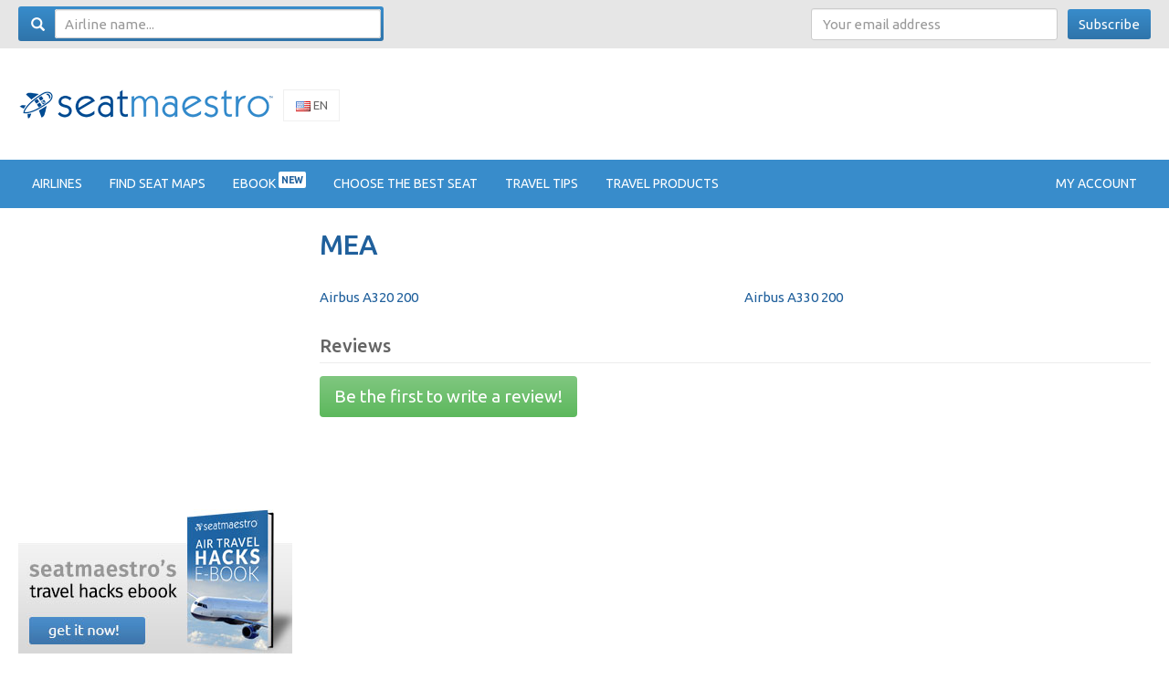

--- FILE ---
content_type: text/html; charset=UTF-8
request_url: https://www.seatmaestro.com/airlines-seating-maps/mea/
body_size: 8184
content:


<!doctype html>

<!--[if lt IE 7]>
<html lang="en-US" class="no-js lt-ie9 lt-ie8 lt-ie7"><![endif]-->
<!--[if (IE 7)&!(IEMobile)]>
<html lang="en-US" class="no-js lt-ie9 lt-ie8"><![endif]-->
<!--[if (IE 8)&!(IEMobile)]>
<html lang="en-US" class="no-js lt-ie9"><![endif]-->
<!--[if gt IE 8]><!-->
<html lang="en-US" class="no-js"><!--<![endif]-->

<head>
    <meta charset="utf-8">

        <meta http-equiv="X-UA-Compatible" content="IE=edge">

    <title>MEA Seat Maps | SeatMaestro</title>

        <meta name="HandheldFriendly" content="True">
    <meta name="MobileOptimized" content="320">
    <meta name="viewport" content="width=device-width, initial-scale=1"/>

        <link rel="apple-touch-icon"
          href="https://www.seatmaestro.com/wp-content/themes/sm/library/images/apple-touch-icon.png">
    <link rel="icon" href="https://www.seatmaestro.com/wp-content/themes/sm/favicon.png">
    <!--[if IE]>
    <link rel="shortcut icon" href="https://www.seatmaestro.com/wp-content/themes/sm/favicon.ico">
    <![endif]-->
        <meta name="msapplication-TileColor" content="#f01d4f">
    <meta name="msapplication-TileImage"
          content="https://www.seatmaestro.com/wp-content/themes/sm/library/images/win8-tile-icon.png">
    <meta name="theme-color" content="#121212">

    <meta name="hilltopads-site-verification" content="5d8e03970e496463a62c0e6c0f36e1b2bf086311" />

        
<!-- Google Tag Manager for WordPress by gtm4wp.com -->
<script data-cfasync="false" data-pagespeed-no-defer type="text/javascript">//<![CDATA[
	var gtm4wp_datalayer_name = "dataLayer";
	var dataLayer = dataLayer || [];

	var gtm4wp_scrollerscript_debugmode         = false;
	var gtm4wp_scrollerscript_callbacktime      = 100;
	var gtm4wp_scrollerscript_readerlocation    = 150;
	var gtm4wp_scrollerscript_contentelementid  = "content";
	var gtm4wp_scrollerscript_scannertime       = 60;
//]]>
</script>
<!-- End Google Tag Manager for WordPress by gtm4wp.com -->
	<!-- This site is optimized with the Yoast SEO plugin v15.9.1 - https://yoast.com/wordpress/plugins/seo/ -->
	<meta name="description" content="Most up-to-date MEA seat maps. Find the best seats for each airplane model using our detailed seating charts." />
	<meta name="robots" content="index, follow, max-snippet:-1, max-image-preview:large, max-video-preview:-1" />
	<link rel="canonical" href="https://www.seatmaestro.com/airlines-seating-maps/mea/" />
	<meta property="og:locale" content="en_US" />
	<meta property="og:type" content="article" />
	<meta property="og:title" content="MEA | SeatMaestro" />
	<meta property="og:url" content="https://www.seatmaestro.com/airlines-seating-maps/mea/" />
	<meta property="og:site_name" content="SeatMaestro" />
	<meta property="article:publisher" content="https://www.facebook.com/seatmaestro/" />
	<script type="application/ld+json" class="yoast-schema-graph">{"@context":"https://schema.org","@graph":[{"@type":"WebSite","@id":"https://www.seatmaestro.com/#website","url":"https://www.seatmaestro.com/","name":"SeatMaestro","description":"Airplane Seating Maps","potentialAction":[{"@type":"SearchAction","target":"https://www.seatmaestro.com/?s={search_term_string}","query-input":"required name=search_term_string"}],"inLanguage":"en-US"},{"@type":"WebPage","@id":"https://www.seatmaestro.com/airlines-seating-maps/mea/#webpage","url":"https://www.seatmaestro.com/airlines-seating-maps/mea/","name":"MEA | SeatMaestro","isPartOf":{"@id":"https://www.seatmaestro.com/#website"},"datePublished":"2017-09-26T14:35:54+00:00","dateModified":"2017-09-26T14:35:54+00:00","breadcrumb":{"@id":"https://www.seatmaestro.com/airlines-seating-maps/mea/#breadcrumb"},"inLanguage":"en-US","potentialAction":[{"@type":"ReadAction","target":["https://www.seatmaestro.com/airlines-seating-maps/mea/"]}]},{"@type":"BreadcrumbList","@id":"https://www.seatmaestro.com/airlines-seating-maps/mea/#breadcrumb","itemListElement":[{"@type":"ListItem","position":1,"item":{"@type":"WebPage","@id":"https://www.seatmaestro.com/","url":"https://www.seatmaestro.com/","name":"Home"}},{"@type":"ListItem","position":2,"item":{"@type":"WebPage","@id":"https://www.seatmaestro.com/airlines-seating-maps/mea/","url":"https://www.seatmaestro.com/airlines-seating-maps/mea/","name":"MEA"}}]}]}</script>
	<!-- / Yoast SEO plugin. -->


<link rel='dns-prefetch' href='//s.w.org' />
<link rel='stylesheet' id='wp-block-library-css'  href='https://www.seatmaestro.com/wp-includes/css/dist/block-library/style.min.css' type='text/css' media='all' />
<link rel='stylesheet' id='bones-stylesheet-css'  href='https://www.seatmaestro.com/wp-content/themes/sm/library/css/style.css' type='text/css' media='all' />
<!--[if lt IE 9]>
<link rel='stylesheet' id='bones-ie-only-css'  href='https://www.seatmaestro.com/wp-content/themes/sm/library/css/ie.css' type='text/css' media='all' />
<![endif]-->
<link rel='stylesheet' id='light-gallery-css'  href='https://www.seatmaestro.com/wp-content/themes/sm/assets/lightgallery/css/lightGallery.css' type='text/css' media='all' />
<link rel='stylesheet' id='bxslider-css'  href='https://www.seatmaestro.com/wp-content/themes/sm/assets/bxslider/jquery.bxslider.css' type='text/css' media='all' />
<link rel='stylesheet' id='sm-contrib-css'  href='https://www.seatmaestro.com/wp-content/plugins/sm-contrib/assets/sm-contrib.css' type='text/css' media='all' />
<script type='text/javascript' src='https://www.seatmaestro.com/wp-includes/js/jquery/jquery.js' id='jquery-core-js'></script>
<script type='text/javascript' src='https://www.seatmaestro.com/wp-content/plugins/duracelltomi-google-tag-manager/js/gtm4wp-outbound-click-tracker.js' id='gtm4wp-outbound-click-tracker-js'></script>
<script type='text/javascript' src='https://www.seatmaestro.com/wp-content/plugins/duracelltomi-google-tag-manager/js/gtm4wp-download-tracker.js' id='gtm4wp-download-tracker-js'></script>
<script type='text/javascript' src='https://www.seatmaestro.com/wp-content/plugins/duracelltomi-google-tag-manager/js/gtm4wp-email-link-tracker.js' id='gtm4wp-email-link-tracker-js'></script>
<script type='text/javascript' src='https://www.seatmaestro.com/wp-content/plugins/duracelltomi-google-tag-manager/js/gtm4wp-form-move-tracker.js' id='gtm4wp-form-move-tracker-js'></script>
<script type='text/javascript' src='https://www.seatmaestro.com/wp-content/plugins/duracelltomi-google-tag-manager/js/gtm4wp-social-tracker.js' id='gtm4wp-social-actions-js'></script>
<script type='text/javascript' src='https://www.seatmaestro.com/wp-content/plugins/duracelltomi-google-tag-manager/js/analytics-talk-content-tracking.js' id='gtm4wp-scroll-tracking-js'></script>
<script type='text/javascript' src='https://www.seatmaestro.com/wp-content/themes/sm/library/js/libs/modernizr.custom.min.js' id='bones-modernizr-js'></script>
<meta name="generator" content="Piklist 1.0.11" />

<!-- Google Tag Manager for WordPress by gtm4wp.com -->
<script data-cfasync="false" data-pagespeed-no-defer type="text/javascript">//<![CDATA[
var google_tag_params = {"pageTitle":"MEA Seat Maps | SeatMaestro","pagePostType":"airline","pagePostType2":"single-airline"};
	jQuery( function() {
		gtm4wp_track_downloads( "pdf,doc,docx,xls,xlsx,ppt,pptx,zip,rar,gz,tar" );
	});
	var dataLayer_content = {"visitorLoginState":"logged-out","visitorType":"visitor-logged-out","pageTitle":"MEA Seat Maps | SeatMaestro","pagePostType":"airline","pagePostType2":"single-airline","google_tag_params":window.google_tag_params};
	dataLayer.push( dataLayer_content );//]]>
</script>
<script data-cfasync="false">//<![CDATA[
(function(w,d,s,l,i){w[l]=w[l]||[];w[l].push({'gtm.start':
new Date().getTime(),event:'gtm.js'});var f=d.getElementsByTagName(s)[0],
j=d.createElement(s),dl=l!='dataLayer'?'&l='+l:'';j.async=true;j.src=
'//www.googletagmanager.com/gtm.'+'js?id='+i+dl;f.parentNode.insertBefore(j,f);
})(window,document,'script','dataLayer','GTM-TNL9WK');//]]>
</script>
<!-- End Google Tag Manager -->
<!-- End Google Tag Manager for WordPress by gtm4wp.com -->        
    <script async src="//pagead2.googlesyndication.com/pagead/js/adsbygoogle.js"></script>

</head>

<body class="airline-template-default single single-airline postid-33109" itemscope itemtype="http://schema.org/WebPage">

<!-- Google Tag Manager (noscript) -->
<noscript><iframe src="https://www.googletagmanager.com/ns.html?id=GTM-TNL9WK"
height="0" width="0" style="display:none;visibility:hidden"></iframe></noscript>
<!-- End Google Tag Manager (noscript) -->
<div id="container">
    <nav class="navbar navbar-top">
        <div class="container">
            <div class="row">
                <div class="col-sm-4">
                    <form role="search" method="get" class="form search-form navbar-form navbar-left" id="searchform" action="https://www.seatmaestro.com">
    <em class="glyphicon glyphicon-search"></em>
	<input type="search" id="s" name="s" value="" class="search-input form-control"
           placeholder="Airline name..." />
    <button type="submit" class="hidden">Search</button>
</form>                </div>
                <div class="col-sm-8 text-right hidden-xs">
                    <form action="//seatmaestro.us11.list-manage.com/subscribe/post?u=f1b5da76fbb92bf108b2dcddc&id=e1f8432593" method="POST" class="form-inline newsletter-form">
	<input class="form-control" type="email" autocapitalize="off" autocorrect="off" name="EMAIL" placeholder="Your email address">
	<input type="hidden" name="MERGE1" size="25" value="en">
    <div style="position: absolute; left: -5000px;"><input type="text" name="b_f1b5da76fbb92bf108b2dcddc_e1f8432593" tabindex="-1" value=""></div>
    <button type="submit" name="submit" class="btn btn-primary">Subscribe</button>
</form>                </div>
            </div>
        </div>
     </nav>
</div>

<div id="header-logo-menu">
<header class="header site-header" role="banner">

    <div id="inner-header" class="container">

                <p id="logo" class="h1">
            <a href="https://www.seatmaestro.com" itemscope itemtype="http://schema.org/Organization">
                <meta itemprop="name" content="SeatMaestro">
                <img src="https://www.seatmaestro.com/wp-content/themes/sm/seatmaestro.png"
                     alt="SeatMaestro - Airplane Seating Maps">
            </a>

        </p>

        <div class="flags">
            <ul>
                                <li class="current">
                    <a href="//www.seatmaestro.com"><img src="https://www.seatmaestro.com/wp-content/themes/sm/img/flags/en.png"> En</a>
                </li>
                <li >
                    <a href="//www.seatmaestro.es"><img src="https://www.seatmaestro.com/wp-content/themes/sm/img/flags/es.png"> Es</a>
                </li>
                <li ><a href="//www.seatmaestro.fr"><img
                            src="https://www.seatmaestro.com/wp-content/themes/sm/img/flags/fr.png"> Fr</a></li>
            </ul>
        </div>

        <div class="banner banner-header">
            
<!-- GENERAL-top-image-728x90 -->
<ins class="adsbygoogle"
     style="display:inline-block;width:728px;height:90px"
     data-ad-client="ca-pub-5012325409215316"
     data-ad-slot="3729081907"></ins>
<script>
(adsbygoogle = window.adsbygoogle || []).push({});
</script>        </div>
    </div>

</header>

<nav class="navbar navbar-default">
    <div class="container">
        <!-- Brand and toggle get grouped for better mobile display -->
        <div class="navbar-header">
            <button type="button" class="navbar-toggle collapsed" data-toggle="collapse"
                    data-target="#bs-example-navbar-collapse-1">
                <span class="sr-only">Toggle navigation</span>
                <span class="icon-bar"></span>
                <span class="icon-bar"></span>
                <span class="icon-bar"></span>
            </button>
        </div>

        <!-- Collect the nav links, forms, and other content for toggling -->
        <div class="collapse navbar-collapse" id="bs-example-navbar-collapse-1">
                        <nav role="navigation" itemscope itemtype="http://schema.org/SiteNavigationElement">
                
    <ul id="menu-top-menu" class="nav navbar-nav">
                                    <li><a href="/airlines/" itemprop="url"><span itemprom="name">Airlines</span></a></li>
                                                <li><a href="/find-seat-maps/" itemprop="url"><span itemprom="name">Find seat maps</span></a></li>
                                                <li><a href="/ebook/" itemprop="url"><span itemprom="name">Ebook&nbsp;<sup>NEW</sup></span></a></li>
                                                <li><a href="/choosing-the-best-seats/" itemprop="url"><span itemprom="name">Choose the best seat</span></a></li>
                                                <li><a href="/travel-tips/" itemprop="url"><span itemprom="name">Travel tips</span></a></li>
                                                <li><a href="/travel-products/" itemprop="url"><span itemprom="name">Travel products</span></a></li>
                        </ul>
            </nav>
            <!-- menu time: 3.0040740966797E-5 -->

            <ul class="nav navbar-nav navbar-right">
                <li class="dropdown">
                                            <a href="/profile/login">My account</a>
                                    </li>
            </ul>
        </div>
        <!-- /.navbar-collapse -->

    </div>
    <!-- /.container-fluid -->
</nav>
</div>


<div class="container hidden-md hidden-lg">
    <br>
    <div class="banner banner-header-menu">
            </div>
</div>
<div id="content" class="container">

	<div id="inner-content" class="row">

		<main id="main" class="main-content" role="main" itemprop="mainContentOfPage">

			
				<article id="post-33109" class="post-33109 airline type-airline status-publish airline-alliance-skyteam odd" role="article">

					<header class="article-header">

						<h1 class="single-title airline-title">
							MEA						</h1>

					</header>

					<section class="entry-content">
																							</section>
					<!-- end article section -->

					
					
										<div class="row">
												<ul class="list-unstyled col-sm-6">
															<li>
									<a href="https://www.seatmaestro.com/airplanes-seat-maps/mea-airbus-a320-200/">Airbus A320 200</a></li>
													</ul>
												<ul class="list-unstyled col-sm-6">
															<li>
									<a href="https://www.seatmaestro.com/airplanes-seat-maps/mea-airbus-a330-200/">Airbus A330 200</a></li>
													</ul>
											</div>

					
					
                    <h2>Reviews</h2>

                    <p>
    <a class="btn btn-success btn-lg" data-action="show-review-modal" data-review-target="33109">Be the first to write a review!</a>
</p>
<p class="text-center"><script>
amzn_assoc_placement = "adunit0";
amzn_assoc_tracking_id = "seatmaestro0a-20";
amzn_assoc_ad_mode = "manual";
amzn_assoc_ad_type = "smart";
amzn_assoc_marketplace = "amazon";
amzn_assoc_region = "US";
amzn_assoc_textlinks = "B00YRWHZO6,B000065BPB,B0179H8SDC,B002HWJT1A,B00HDD9FQ2,B00WE1RWCC,B018U6YUWE,B004K09H32,B0151KNFLY,B00IUICOR6,B00NG57H4S,B00M1NEUKK,B00D4INF0M,B000065BPB";
amzn_assoc_linkid = "55048a8b6986039d4929eff828a735a8";
amzn_assoc_asins = "B00NG57H4S,B00M1NEUKK,B00D4INF0M,B000065BPB";
amzn_assoc_title = "Better flight experience with noise cancelling headphones";
</script>
<script src="//z-na.amazon-adsystem.com/widgets/onejs?MarketPlace=US"></script></p>


                    <br>
                    <div class="row airline-photos gallery" itemscope itemtype="http://schema.org/ImageGallery">
                        					</div>
					
					
				</article>

				
				<br>

				
<!-- SMCOM - large - content -->
<ins class="adsbygoogle"
     style="display:inline-block;width:728px;height:90px"
     data-ad-client="ca-pub-5012325409215316"
     data-ad-slot="7693799101"></ins>
<script>
(adsbygoogle = window.adsbygoogle || []).push({});
</script>
			
			
		</main>

		

    <div id="sidebar" class="sidebar" role="complementary">
        <div class="sidebar-wrap">
        <div id="ad_widget-2" class="widget-1 widget-odd widget widget_ad_widget">
<!-- SM2 - large - side - first -->
<ins class="adsbygoogle"
     style="display:inline-block;width:300px;height:250px"
     data-ad-client="ca-pub-5012325409215316"
     data-ad-slot="6534867501"></ins>
<script>
(adsbygoogle = window.adsbygoogle || []).push({});
</script>
</div><div id="custom_html-10" class="widget_text widget-2 widget-even widget-alt widget widget_custom_html"><div class="textwidget custom-html-widget"><p>
	<a href="/ebook/"><img src="/wp-content/themes/sm/img/ebook_sidepromo.jpg" class="img-responsive" alt="Seatmaestro Ebook"></a>
</p></div></div><div id="airline_menu-2" class="widget-3 widget-odd widget widget_airline_menu">

<h4 class="widgettitle">
MEA info
</h4>

    <div class="row">
        <ul class="col-md-6 list-unstyled">
            <li><a href="https://www.seatmaestro.com/airlines-seating-maps/mea/overview/">Overview</a></li>
            <li><a href="https://www.seatmaestro.com/airlines-seating-maps/mea/check-in/">Check-in</a></li>
            <li><a href="https://www.seatmaestro.com/airlines-seating-maps/mea/covid-rules/"><strong>Covid Rules</strong></a></li>
            <li><a href="https://www.seatmaestro.com/airlines-seating-maps/mea/baggage-and-carry-on-allowance/">Baggage &amp; carry-on</a></li>
            <li><a href="https://www.seatmaestro.com/airlines-seating-maps/mea/babies/">Babies</a></li>
        </ul>
        <ul class="col-md-6 list-unstyled">
            <li><a href="https://www.seatmaestro.com/airlines-seating-maps/mea/minors/">Minors</a></li>
            <li><a href="https://www.seatmaestro.com/airlines-seating-maps/mea/pets/">Pets</a></li>
            <li><a href="https://www.seatmaestro.com/airlines-seating-maps/mea/history/">History</a></li>
            <li><a href="https://www.seatmaestro.com/airlines-seating-maps/mea/airplane-reviews/">Reviews</a></li>
        </ul>
        <div class="clear"></div>
    </div>

</div><div id="ad_widget-3" class="widget-4 widget-even widget-alt widget widget_ad_widget">
<!-- SM2 - large - side - second -->
<ins class="adsbygoogle"
     style="display:inline-block;width:300px;height:250px"
     data-ad-client="ca-pub-5012325409215316"
     data-ad-slot="9970360268"></ins>
<script>
(adsbygoogle = window.adsbygoogle || []).push({});
</script>
</div><div id="airline_airplane_list-2" class="widget-5 widget-odd widget widget_airline_airplane_list"> 
<h4 class="widgettitle"> 
MEA seating maps 
</h4> 
<ul class="list-unstyled">
        <li class="">
        <a href="https://www.seatmaestro.com/airplanes-seat-maps/mea-airbus-a320-200/">Airbus A320 200</a>
    </li>
        <li class="">
        <a href="https://www.seatmaestro.com/airplanes-seat-maps/mea-airbus-a330-200/">Airbus A330 200</a>
    </li>
    </ul> 


</div>        <div id="ad_widget-4" class="banners-medianet widget-6 widget-even widget-alt widget widget_ad_widget">
<script id="mNCC" language="javascript">
    medianet_width = "300";
    medianet_height = "250";
    medianet_crid = "124710684";
    medianet_versionId = "3111299"; 
  </script>
<script src="//contextual.media.net/nmedianet.js?cid=8CUPX228F"></script>
</div>			<div id="recent-articles-2" class="widget-7 widget-odd widget widget_recent_articles">			<h4 class="widgettitle">Recent Travel Tips</h4>			<div class="row">
									<div class="col-md-6" style="clear:both">
																										<a href="https://www.seatmaestro.com/hotel-panviman-koh-phangan-a-treasure-on-a-beautiful-crescent-moon-beach/" rel="nofolow">
								<img src="https://www.seatmaestro.com/wp-content/themes/sm/img/filler-60.png" data-src="https://www.seatmaestro.com/wp-content/thumbs/article-list/2019/04/main-pic.jpg" alt="Hotel Panviman Koh Phangan &#8211; A treasure on a beautiful crescent moon beach"
									 class="img-responsive" width="365" height="219">
							</a>
												<a href="https://www.seatmaestro.com/hotel-panviman-koh-phangan-a-treasure-on-a-beautiful-crescent-moon-beach/">Hotel Panviman Koh Phangan &#8211; A treasure on a beautiful crescent moon beach</a>
					</div>
									<div class="col-md-6" >
																										<a href="https://www.seatmaestro.com/the-lebua-hotel-in-bangkok-worlds-leading-luxury-all-suite-hotel/" rel="nofolow">
								<img src="https://www.seatmaestro.com/wp-content/themes/sm/img/filler-60.png" data-src="https://www.seatmaestro.com/wp-content/thumbs/article-list/2019/03/Captura-de-pantalla-2019-03-14-a-las-11.27.10.png" alt="The Lebua Hotel in Bangkok – World´s Leading Luxury All-Suite Hotel"
									 class="img-responsive" width="365" height="219">
							</a>
												<a href="https://www.seatmaestro.com/the-lebua-hotel-in-bangkok-worlds-leading-luxury-all-suite-hotel/">The Lebua Hotel in Bangkok – World´s Leading Luxury All-Suite Hotel</a>
					</div>
									<div class="col-md-6" style="clear:both">
																										<a href="https://www.seatmaestro.com/hotel-del-parque-5-star-top-luxury-in-guayaquil/" rel="nofolow">
								<img src="https://www.seatmaestro.com/wp-content/themes/sm/img/filler-60.png" data-src="https://www.seatmaestro.com/wp-content/thumbs/article-list/2019/03/data11344986-1.jpg" alt="Hotel del Parque &#8211; 5 Star Top Luxury in Guayaquil"
									 class="img-responsive" width="365" height="219">
							</a>
												<a href="https://www.seatmaestro.com/hotel-del-parque-5-star-top-luxury-in-guayaquil/">Hotel del Parque &#8211; 5 Star Top Luxury in Guayaquil</a>
					</div>
									<div class="col-md-6" >
																										<a href="https://www.seatmaestro.com/the-singular-santiago-de-chile/" rel="nofolow">
								<img src="https://www.seatmaestro.com/wp-content/themes/sm/img/filler-60.png" data-src="https://www.seatmaestro.com/wp-content/thumbs/article-list/2018/11/1-1.jpg" alt="The Singular, Santiago de Chile, is a rare 5-Star gem!!"
									 class="img-responsive" width="365" height="219">
							</a>
												<a href="https://www.seatmaestro.com/the-singular-santiago-de-chile/">The Singular, Santiago de Chile, is a rare 5-Star gem!!</a>
					</div>
									<div class="col-md-6" style="clear:both">
																										<a href="https://www.seatmaestro.com/royal-livingstone-hotel-anantara-top-luxury-in-the-zambian-jungle/" rel="nofolow">
								<img src="https://www.seatmaestro.com/wp-content/themes/sm/img/filler-60.png" data-src="https://www.seatmaestro.com/wp-content/thumbs/article-list/2018/05/WhatsApp-Image-2018-06-02-at-16.39.00-6-e1528085862386.jpeg" alt="Royal Livingstone Hotel Anantara &#8211; Top Luxury in the Zambian Jungle"
									 class="img-responsive" width="365" height="219">
							</a>
												<a href="https://www.seatmaestro.com/royal-livingstone-hotel-anantara-top-luxury-in-the-zambian-jungle/">Royal Livingstone Hotel Anantara &#8211; Top Luxury in the Zambian Jungle</a>
					</div>
									<div class="col-md-6" >
																										<a href="https://www.seatmaestro.com/overcoming-your-fear-of-flying/" rel="nofolow">
								<img src="https://www.seatmaestro.com/wp-content/themes/sm/img/filler-60.png" data-src="https://www.seatmaestro.com/wp-content/thumbs/article-list/2017/11/Screen-Shot-2017-11-19-at-10.48.00-AM-1.png" alt="OVERCOMING YOUR FEAR OF FLYING"
									 class="img-responsive" width="365" height="219">
							</a>
												<a href="https://www.seatmaestro.com/overcoming-your-fear-of-flying/">OVERCOMING YOUR FEAR OF FLYING</a>
					</div>
							</div>
			</div>			<div id="custom_html-4" class="widget_text widget-8 widget-even widget-alt widget widget_custom_html"><h4 class="widgettitle">Top airlines</h4><div class="textwidget custom-html-widget"><ul class="list-unstyled">
<li><a href="/airlines-seating-maps/air-france/">Air France</a></li>
<li><a href="/airlines-seating-maps/delta-air-lines/">Delta Airlines</a></li>
<li><a href="/airlines-seating-maps/lufthansa/">Lufthansa</a></li>
<li><a href="/airlines-seating-maps/turkish-airlines/">Turkish Airlines</a></li>
<li><a href="/airlines-seating-maps/united-airlines/">United Airlines</a></li>
</ul>

<a class="btn btn-primary" href="/airlines/">All Seat Maps</a></div></div><div id="ad_widget-10" class="widget-9 widget-odd widget widget_ad_widget">
<script type="text/javascript">
amzn_assoc_placement = "adunit0";
amzn_assoc_search_bar = "true";
amzn_assoc_tracking_id = "seatmaestro0a-20";
amzn_assoc_ad_mode = "search";
amzn_assoc_ad_type = "smart";
amzn_assoc_marketplace = "amazon";
amzn_assoc_region = "US";
amzn_assoc_title = "Shop travel bags";
amzn_assoc_default_search_phrase = "travel luggage";
amzn_assoc_default_category = "All";
amzn_assoc_linkid = "a4015eb76d7bbeda34f41197342b4390";
amzn_assoc_search_bar_position = "bottom";
amzn_assoc_rows = "1";
</script>
<script src="//z-na.amazon-adsystem.com/widgets/onejs?MarketPlace=US"></script>
</div>        </div>
    </div>


<!-- sidebar time: 0.017446041107178 -->
	</div>

</div>

<div class="container">
    <div class="banner banner-footer" style="text-align: center">
        <!-- SMCOM - bottom - 728x90 -->
<ins class="adsbygoogle"
     style="display:inline-block;width:970px;height:90px"
     data-ad-client="ca-pub-5012325409215316"
     data-ad-slot="9067969374"></ins>
<script>
(adsbygoogle = window.adsbygoogle || []).push({});
</script>    </div>
</div>


<div class="as-featured">
    <div class="container">
        <h4>As featured on</h4>
        <img src="https://www.seatmaestro.com/wp-content/themes/sm/library/img/featured.png" alt="media logos">
    </div>
</div>

<footer class="footer" role="contentinfo" itemscope itemtype="http://schema.org/SiteNavigationElement">
    <div class="container">
        <div class="row">
                            <div class="col-md-2 col-sm-4 footer-information">
                    <h4>Information</h4>
                    
    <ul id="menu-information" class="footer-nav">
                <li><a href="/airlines/" itemprop="url"><span itemprom="name">Seat map guide</span></a></li>
                <li><a href="/choosing-the-best-seats/" itemprop="url"><span itemprom="name">Choose the best seat</span></a></li>
                <li><a href="/find-seat-maps/" itemprop="url"><span itemprom="name">Find seat maps</span></a></li>
                <li><a href="/travel-tips/" itemprop="url"><span itemprom="name">Travel tips</span></a></li>
                <li><a href="/about-us/" itemprop="url"><span itemprom="name">About us</span></a></li>
                <li><a href="/contact-us/" itemprop="url"><span itemprom="name">Contact us</span></a></li>
            </ul>
                </div>
                <div class="col-md-2 col-sm-4 footer-links">
                    <h4>Useful links</h4>
                    
    <ul id="menu-useful-links" class="footer-nav">
                <li><a href="/faq/" itemprop="url"><span itemprom="name">Frequently Asked Questions</span></a></li>
                <li><a href="/glossary/" itemprop="url"><span itemprom="name">Glossary of airline seating</span></a></li>
                <li><a href="/privacy-policy/" itemprop="url"><span itemprom="name">Privacy policy</span></a></li>
                <li><a href="/terms-of-service/" itemprop="url"><span itemprom="name">Terms and conditions</span></a></li>
            </ul>
                </div>
                <div class="col-md-2 col-sm-4 footer-account">
                    <h4>My account</h4>
                    
    <ul id="menu-account-links" class="footer-nav">
                <li><a href="/profile/register/" itemprop="url"><span itemprom="name">Sign up</span></a></li>
                <li><a href="/profile/login/" itemprop="url"><span itemprom="name">Log in</span></a></li>
            </ul>
                </div>
            
            <div class="col-md-6 col-sm-12 footer-updates">
                <div class="newsletter">
                    <h4>Join our newsletter</h4>
                    <form action="//seatmaestro.us11.list-manage.com/subscribe/post?u=f1b5da76fbb92bf108b2dcddc&id=e1f8432593" method="POST" class="form-inline newsletter-form">
	<input class="form-control" type="email" autocapitalize="off" autocorrect="off" name="EMAIL" placeholder="Your email address">
	<input type="hidden" name="MERGE1" size="25" value="en">
    <div style="position: absolute; left: -5000px;"><input type="text" name="b_f1b5da76fbb92bf108b2dcddc_e1f8432593" tabindex="-1" value=""></div>
    <button type="submit" name="submit" class="btn btn-primary">Subscribe</button>
</form>                </div>

                <hr>

                <div class="social">
                    <h4>Connect with us</h4>
                    <a href="https://www.facebook.com/seatmaestro" target="_blank" class="facebook">Facebook</a>
                    <a href="https://twitter.com/seatmaestro" target="_blank" class="twitter">Twitter</a>
                    <a href="//www.linkedin.com/company/2849218?trk=tyah&amp;trkInfo=tas%3Aseatma%2Cidx%3A1-1-1" target="_blank" class="linkedin">LinkedIn</a>
                    <a href="https://pinterest.com/seatmaestro/" target="_blank" class="pinterest">Pinterest</a>
                </div>
            </div>

        </div>
    </div>
</footer>

</div>

        <script>
            (function (d) {
                var js, id = 'facebook-jssdk', ref = d.getElementsByTagName('script')[0];
                if (d.getElementById(id)) {
                    return;
                }
                js = d.createElement('script');
                js.id = id;
                js.async = true;
                js.src = "//connect.facebook.net/en_US/all.js";
                ref.parentNode.insertBefore(js, ref);
            }(document));
        </script>
        <script type='text/javascript' src='https://www.seatmaestro.com/wp-includes/js/jquery/ui/core.min.js' id='jquery-ui-core-js'></script>
<script type='text/javascript' src='https://www.seatmaestro.com/wp-includes/js/jquery/ui/datepicker.min.js' id='jquery-ui-datepicker-js'></script>
<script type='text/javascript' id='jquery-ui-datepicker-js-after'>
jQuery(document).ready(function(jQuery){jQuery.datepicker.setDefaults({"closeText":"Close","currentText":"Today","monthNames":["January","February","March","April","May","June","July","August","September","October","November","December"],"monthNamesShort":["Jan","Feb","Mar","Apr","May","Jun","Jul","Aug","Sep","Oct","Nov","Dec"],"nextText":"Next","prevText":"Previous","dayNames":["Sunday","Monday","Tuesday","Wednesday","Thursday","Friday","Saturday"],"dayNamesShort":["Sun","Mon","Tue","Wed","Thu","Fri","Sat"],"dayNamesMin":["S","M","T","W","T","F","S"],"dateFormat":"MM d, yy","firstDay":1,"isRTL":false});});
</script>
<script type='text/javascript' id='sm-airlines-js-extra'>
/* <![CDATA[ */
var sm_ajax = {"url":"https:\/\/www.seatmaestro.com\/wp-admin\/admin-ajax.php"};
/* ]]> */
</script>
<script type='text/javascript' src='https://www.seatmaestro.com/wp-content/plugins/sm-airlines/assets/js/sm-airlines.js' id='sm-airlines-js'></script>
<script type='text/javascript' src='https://www.seatmaestro.com/wp-content/plugins/sm-users/assets/js/jquery.validate.min.js' id='jquery-validate-js'></script>
<script type='text/javascript' src='https://www.seatmaestro.com/wp-content/plugins/sm-users/assets/js/SimpleAjaxUploader.min.js' id='ss-upload-js'></script>
<script type='text/javascript' id='sm-users-js-extra'>
/* <![CDATA[ */
var sm_users = {"ajax_url":"https:\/\/www.seatmaestro.com\/wp-admin\/admin-ajax.php","messages":{"required":"This field is required","email":"This field must be a valid email","password_confirm":"Passwords do not match"}};
/* ]]> */
</script>
<script type='text/javascript' src='https://www.seatmaestro.com/wp-content/plugins/sm-users/assets/js/sm-users.js' id='sm-users-js'></script>
<script type='text/javascript' src='https://www.seatmaestro.com/wp-content/themes/sm/assets/autocomplete/jquery.autocomplete.js' id='autocomplete-js-js'></script>
<script type='text/javascript' src='https://www.seatmaestro.com/wp-content/themes/sm/assets/lightgallery/js/lightGallery.min.js' id='light-gallery-js'></script>
<script type='text/javascript' src='https://www.seatmaestro.com/wp-content/themes/sm/assets/bxslider/jquery.bxslider.min.js' id='bxslider-js'></script>
<script type='text/javascript' src='https://www.seatmaestro.com/wp-content/themes/sm/assets/ssm/ssm.min.js' id='ssm-js'></script>
<script type='text/javascript' src='https://www.seatmaestro.com/wp-content/themes/sm/assets/sticky-kit/sticky-kit.min.js' id='sticky-kit-js'></script>
<script type='text/javascript' src='https://www.seatmaestro.com/wp-content/themes/sm/assets/readmore/readmore.min.js' id='readmore-js'></script>
<script type='text/javascript' src='https://www.seatmaestro.com/wp-content/themes/sm/library/js/libs/bootstrap.min.js' id='bootstrap-js-js'></script>
<script type='text/javascript' src='https://www.seatmaestro.com/wp-content/themes/sm/library/js/scripts.js' id='bones-js-js'></script>
<script type='text/javascript' id='sm-contrib-js-extra'>
/* <![CDATA[ */
var sm_ajax = {"url":"https:\/\/www.seatmaestro.com\/wp-admin\/admin-ajax.php"};
/* ]]> */
</script>
<script type='text/javascript' src='https://www.seatmaestro.com/wp-content/plugins/sm-contrib/assets/sm-contrib.js' id='sm-contrib-js'></script>
<script type='text/javascript' src='https://www.seatmaestro.com/wp-content/plugins/sm-contrib/assets/jquery.barrating.min.js' id='ss-rating-js'></script>
<script type='text/javascript' id='sm-helpful-votes-js-extra'>
/* <![CDATA[ */
var sm_ajax = {"url":"https:\/\/www.seatmaestro.com\/wp-admin\/admin-ajax.php"};
/* ]]> */
</script>
<script type='text/javascript' src='https://www.seatmaestro.com/wp-content/plugins/sm-helpful-votes/assets/sm-helpful-votes.js' id='sm-helpful-votes-js'></script>
<script type='text/javascript' src='https://www.seatmaestro.com/wp-includes/js/wp-embed.min.js' id='wp-embed-js'></script>

<!-- This website is powered by Piklist. Learn more at https://piklist.com/ -->
<script src="https://ajax.googleapis.com/ajax/libs/webfont/1.5.18/webfont.js"></script>
<script>
    WebFont.load({
        google: {
            families:  ['Bitter', 'Ubuntu:400,500,700']         }
    });
</script>
</body>
</html>

--- FILE ---
content_type: text/html; charset=utf-8
request_url: https://www.google.com/recaptcha/api2/aframe
body_size: 266
content:
<!DOCTYPE HTML><html><head><meta http-equiv="content-type" content="text/html; charset=UTF-8"></head><body><script nonce="CwE_d-Hz10p8l7SKxzT0iA">/** Anti-fraud and anti-abuse applications only. See google.com/recaptcha */ try{var clients={'sodar':'https://pagead2.googlesyndication.com/pagead/sodar?'};window.addEventListener("message",function(a){try{if(a.source===window.parent){var b=JSON.parse(a.data);var c=clients[b['id']];if(c){var d=document.createElement('img');d.src=c+b['params']+'&rc='+(localStorage.getItem("rc::a")?sessionStorage.getItem("rc::b"):"");window.document.body.appendChild(d);sessionStorage.setItem("rc::e",parseInt(sessionStorage.getItem("rc::e")||0)+1);localStorage.setItem("rc::h",'1768858900186');}}}catch(b){}});window.parent.postMessage("_grecaptcha_ready", "*");}catch(b){}</script></body></html>

--- FILE ---
content_type: text/css
request_url: https://www.seatmaestro.com/wp-content/plugins/sm-contrib/assets/sm-contrib.css
body_size: 973
content:
.modal .section {
    display: none;
}

.modal .section.section-visible {
    display: block;
}

#upload-button {
    width: 100%;
}

.form-review .buttons .btn,
.upload-files .buttons .btn {
    display: none;
    padding-left: 2em;
    padding-right: 2em;
}

.form-review.waiting .buttons .waiting,
.form-review.ready .buttons .ready,
.upload-files.waiting .buttons .waiting,
.upload-files.ready .buttons .ready {
    display: inline-block;
}

.upload-queue .waiting .btn-rotate{
    display: none;
}

.upload-queue .image-description {
    margin-bottom: 5px;
}

.upload-queue .btn-rotate {
    padding: 5px;
}
.upload-queue .btn-rotate span {
    display: block;
    text-indent: -100em;
    width: 24px;
    height: 24px;
    background: url('rotate-left.png') no-repeat;
}
.upload-queue .btn-rotate[data-rotate=right] span {
    background-image: url('rotate-right.png');
}

.upload-queue .wait-message{
    display: none;
}

.upload-queue .waiting .wait-message{
    display: inline-block;
}

.upload-queue .label-images {
    padding-top: 10px;
}

.upload-queue img {
    width: 80px;
    height: 80px;
}

.upload-queue .delete-image{
    color: #C00;
    font-weight: bold;
    font-size: 0.9em;
}


.br-wrapper-rating .br-widget {
    height: 24px;
}
.br-wrapper-rating .br-widget a {
    background-image: url("star.png");
    width: 15px;
    height: 15px;
    display: block;
    float: left;
}
@media only screen and (-webkit-min-device-pixel-ratio: 2), only screen and (min--moz-device-pixel-ratio: 2), only screen and (-o-min-device-pixel-ratio: 2/1), only screen and (min-device-pixel-ratio: 2), only screen and (min-resolution: 192dpi), only screen and (min-resolution: 2dppx) {
    .br-wrapper-rating .br-widget a {
        background-image: url("star@2x.png");
        background-size: 15px 30px;
    }
}
.br-wrapper-rating .br-widget a:hover,
.br-wrapper-rating .br-widget a.br-active,
.br-wrapper-rating .br-widget a.br-selected {
    background-position: 0 15px;
}
.br-wrapper-rating .br-widget .br-current-rating {
    display: block;
    color: #646464;
    font-size: 12px;
    float: left;
    margin-left: 5px;
}
.br-wrapper-rating .br-readonly a.br-active,
.br-wrapper-rating .br-readonly a.br-selected {
    background-color: #50e3c2;
}
.br-wrapper-rating {
    margin-top: 5px;
}
#review-form label.is-required {
    padding-right: 0;
}
#review-form label .required {
    font-weight: normal;
    display: inline-block;
    width: 10px;
    text-align: right;
}

#review-form .error {
    margin: 10px;
    padding: 5px;
}

.contrib-modal .section-intro {
    background: #f5f5f5;
    text-align: center;
    margin-top: 1em;
}
.contrib-modal .modal-footer .btn-success {
    background-color: #53a653;
    background-image: linear-gradient(to bottom, #53a653 0%, #459945 100%);
}


@media (min-width: 768px) {
    #review-modal .modal-dialog {
        width: 670px;
    }

    #review-form label {
        text-align: right;
        padding-right: 10px;
        overflow: hidden;
        font-weight: normal;
        margin-top: 5px;
        padding-left: 0;
    }
    .contrib-modal .form-review .modal-footer,
    .contrib-modal .form-review .modal-body {
        padding-right: 35px;
    }
}

@media (max-width: 767px) {
    #review-modal .modal-dialog {
        /* height: 101%; */
    }
}
